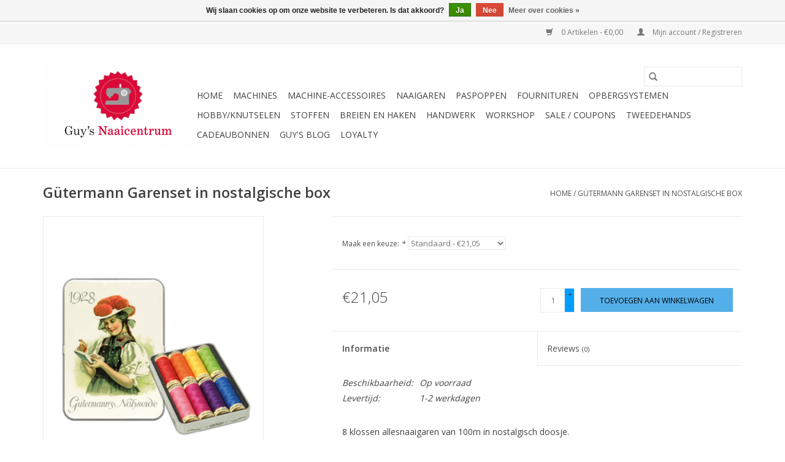

--- FILE ---
content_type: text/html;charset=utf-8
request_url: https://www.guysnaaicentrum.be/guetermann-garenset-in-nostalgische-box.html
body_size: 12800
content:
<!DOCTYPE html>
<html lang="nl">
  <head>
    <meta charset="utf-8"/>
<!-- [START] 'blocks/head.rain' -->
<!--

  (c) 2008-2025 Lightspeed Netherlands B.V.
  http://www.lightspeedhq.com
  Generated: 29-12-2025 @ 10:15:47

-->
<link rel="canonical" href="https://www.guysnaaicentrum.be/guetermann-garenset-in-nostalgische-box.html"/>
<link rel="alternate" href="https://www.guysnaaicentrum.be/index.rss" type="application/rss+xml" title="Nieuwe producten"/>
<link href="https://cdn.webshopapp.com/assets/cookielaw.css?2025-02-20" rel="stylesheet" type="text/css"/>
<meta name="robots" content="noodp,noydir"/>
<meta name="google-site-verification" content="1NYRGvsUg1U9AXrk5HcLm7YDCDsTna7THLsBO6_KurQ"/>
<meta property="og:url" content="https://www.guysnaaicentrum.be/guetermann-garenset-in-nostalgische-box.html?source=facebook"/>
<meta property="og:site_name" content="Guy&#039;s Naaicentrum"/>
<meta property="og:title" content="Gütermann Garenset in nostalgische box"/>
<meta property="og:description" content="Bij Guy&#039;s Naaicentrum vind je veel meer dan enkel naaimachines, ook borduurmachines, overlock- en coverlockmachines hebben wij steeds op voorraad in ons assorti"/>
<meta property="og:image" content="https://cdn.webshopapp.com/shops/298122/files/373921404/guetermann-guetermann-garenset-in-nostalgische-box.jpg"/>
<script>
(function(w,d,s,l,i){w[l]=w[l]||[];w[l].push({'gtm.start':
new Date().getTime(),event:'gtm.js'});var f=d.getElementsByTagName(s)[0],
j=d.createElement(s),dl=l!='dataLayer'?'&l='+l:'';j.async=true;j.src=
'https://www.googletagmanager.com/gtm.js?id='+i+dl;f.parentNode.insertBefore(j,f);
})(window,document,'script','dataLayer','GTM-TWB2PLC');
</script>
<!--[if lt IE 9]>
<script src="https://cdn.webshopapp.com/assets/html5shiv.js?2025-02-20"></script>
<![endif]-->
<!-- [END] 'blocks/head.rain' -->
    <title>Gütermann Garenset in nostalgische box - Guy&#039;s Naaicentrum</title>
    <meta name="description" content="Bij Guy&#039;s Naaicentrum vind je veel meer dan enkel naaimachines, ook borduurmachines, overlock- en coverlockmachines hebben wij steeds op voorraad in ons assorti" />
    <meta name="keywords" content="Gütermann, Gütermann, Garenset, in, nostalgische, box, Guy&#039;s Naaicentrum, naaimachines, borduurmachines, naai- en borduurmachine, overlock, coverlock, covermachine, flatlock, professionele naaimachine, industriële naaimachine, Janome, Pfaff, Husqv" />
    <meta http-equiv="X-UA-Compatible" content="IE=edge,chrome=1">
    <meta name="viewport" content="width=device-width, initial-scale=1.0">
    <meta name="apple-mobile-web-app-capable" content="yes">
    <meta name="apple-mobile-web-app-status-bar-style" content="black">

    <link rel="shortcut icon" href="https://cdn.webshopapp.com/shops/298122/themes/118433/v/10708/assets/favicon.ico?20210626112237" type="image/x-icon" />
    <link href='//fonts.googleapis.com/css?family=Open%20Sans:400,300,600' rel='stylesheet' type='text/css'>
    <link href='//fonts.googleapis.com/css?family=Open%20Sans:400,300,600' rel='stylesheet' type='text/css'>
    <link rel="shortcut icon" href="https://cdn.webshopapp.com/shops/298122/themes/118433/v/10708/assets/favicon.ico?20210626112237" type="image/x-icon" />
    <link rel="stylesheet" href="https://cdn.webshopapp.com/shops/298122/themes/118433/assets/bootstrap-min.css?2025091615265820200921091826" />
    <link rel="stylesheet" href="https://cdn.webshopapp.com/shops/298122/themes/118433/assets/style.css?2025091615265820200921091826" />
    <link rel="stylesheet" href="https://cdn.webshopapp.com/shops/298122/themes/118433/assets/settings.css?2025091615265820200921091826" />
    <link rel="stylesheet" href="https://cdn.webshopapp.com/assets/gui-2-0.css?2025-02-20" />
    <link rel="stylesheet" href="https://cdn.webshopapp.com/assets/gui-responsive-2-0.css?2025-02-20" />
    <link rel="stylesheet" href="https://cdn.webshopapp.com/shops/298122/themes/118433/assets/custom.css?2025091615265820200921091826" />
    
    <script src="https://cdn.webshopapp.com/assets/jquery-1-9-1.js?2025-02-20"></script>
    <script src="https://cdn.webshopapp.com/assets/jquery-ui-1-10-1.js?2025-02-20"></script>

    <script type="text/javascript" src="https://cdn.webshopapp.com/shops/298122/themes/118433/assets/global.js?2025091615265820200921091826"></script>
		<script type="text/javascript" src="https://cdn.webshopapp.com/shops/298122/themes/118433/assets/bootstrap-min.js?2025091615265820200921091826"></script>
    <script type="text/javascript" src="https://cdn.webshopapp.com/shops/298122/themes/118433/assets/jcarousel.js?2025091615265820200921091826"></script>
    <script type="text/javascript" src="https://cdn.webshopapp.com/assets/gui.js?2025-02-20"></script>
    <script type="text/javascript" src="https://cdn.webshopapp.com/assets/gui-responsive-2-0.js?2025-02-20"></script>

    <script type="text/javascript" src="https://cdn.webshopapp.com/shops/298122/themes/118433/assets/share42.js?2025091615265820200921091826"></script>

    <!--[if lt IE 9]>
    <link rel="stylesheet" href="https://cdn.webshopapp.com/shops/298122/themes/118433/assets/style-ie.css?2025091615265820200921091826" />
    <![endif]-->
    <link rel="stylesheet" media="print" href="https://cdn.webshopapp.com/shops/298122/themes/118433/assets/print-min.css?2025091615265820200921091826" />
  </head>
  <body>
    <header>
  <div class="topnav">
    <div class="container">
      
      <div class="right">
        <span role="region" aria-label="Winkelwagen">
          <a href="https://www.guysnaaicentrum.be/cart/" title="Winkelwagen" class="cart">
            <span class="glyphicon glyphicon-shopping-cart"></span>
            0 Artikelen - €0,00
          </a>
        </span>
        <span>
          <a href="https://www.guysnaaicentrum.be/account/" title="Mijn account" class="my-account">
            <span class="glyphicon glyphicon-user"></span>
                        	Mijn account / Registreren
                      </a>
        </span>
      </div>
    </div>
  </div>

  <div class="navigation container">
    <div class="align">
      <div class="burger">
        <button type="button" aria-label="Open menu">
          <img src="https://cdn.webshopapp.com/shops/298122/themes/118433/assets/hamburger.png?20250315165100" width="32" height="32" alt="Menu">
        </button>
      </div>

              <div class="vertical logo">
          <a href="https://www.guysnaaicentrum.be/" title="Guy&#039;s Naaicentrum">
            <img src="https://cdn.webshopapp.com/shops/298122/themes/118433/assets/logo.png?20250315165100" alt="Guy&#039;s Naaicentrum" />
          </a>
        </div>
      
      <nav class="nonbounce desktop vertical">
        <form action="https://www.guysnaaicentrum.be/search/" method="get" id="formSearch" role="search">
          <input type="text" name="q" autocomplete="off" value="" aria-label="Zoeken" />
          <button type="submit" class="search-btn" title="Zoeken">
            <span class="glyphicon glyphicon-search"></span>
          </button>
        </form>
        <ul region="navigation" aria-label=Navigation menu>
          <li class="item home ">
            <a class="itemLink" href="https://www.guysnaaicentrum.be/">Home</a>
          </li>
          
                    	<li class="item sub">
              <a class="itemLink" href="https://www.guysnaaicentrum.be/machines/" title="Machines">
                Machines
              </a>
                            	<span class="glyphicon glyphicon-play"></span>
                <ul class="subnav">
                                      <li class="subitem">
                      <a class="subitemLink" href="https://www.guysnaaicentrum.be/machines/naaimachines/" title="Naaimachines">Naaimachines</a>
                                          </li>
                	                    <li class="subitem">
                      <a class="subitemLink" href="https://www.guysnaaicentrum.be/machines/quiltmachines/" title="Quiltmachines">Quiltmachines</a>
                                          </li>
                	                    <li class="subitem">
                      <a class="subitemLink" href="https://www.guysnaaicentrum.be/machines/borduurmachines/" title="Borduurmachines">Borduurmachines</a>
                                          </li>
                	                    <li class="subitem">
                      <a class="subitemLink" href="https://www.guysnaaicentrum.be/machines/naai-en-borduurmachines/" title="Naai- en borduurmachines">Naai- en borduurmachines</a>
                                          </li>
                	                    <li class="subitem">
                      <a class="subitemLink" href="https://www.guysnaaicentrum.be/machines/overlockmachines/" title="Overlockmachines">Overlockmachines</a>
                                          </li>
                	                    <li class="subitem">
                      <a class="subitemLink" href="https://www.guysnaaicentrum.be/machines/coverlockmachines/" title="Coverlockmachines">Coverlockmachines</a>
                                          </li>
                	                    <li class="subitem">
                      <a class="subitemLink" href="https://www.guysnaaicentrum.be/machines/overlock-coverlockmachines/" title="Overlock + coverlockmachines">Overlock + coverlockmachines</a>
                                          </li>
                	                    <li class="subitem">
                      <a class="subitemLink" href="https://www.guysnaaicentrum.be/machines/strijkapparatuur/" title="Strijkapparatuur">Strijkapparatuur</a>
                                              <ul class="subnav">
                                                      <li class="subitem">
                              <a class="subitemLink" href="https://www.guysnaaicentrum.be/machines/strijkapparatuur/strijkplank-met-strijkketel/" title="Strijkplank met strijkketel">Strijkplank met strijkketel</a>
                            </li>
                                                      <li class="subitem">
                              <a class="subitemLink" href="https://www.guysnaaicentrum.be/machines/strijkapparatuur/strijkketels/" title="Strijkketels">Strijkketels</a>
                            </li>
                                                      <li class="subitem">
                              <a class="subitemLink" href="https://www.guysnaaicentrum.be/machines/strijkapparatuur/strijkplanken/" title="Strijkplanken">Strijkplanken</a>
                            </li>
                                                      <li class="subitem">
                              <a class="subitemLink" href="https://www.guysnaaicentrum.be/machines/strijkapparatuur/strijkijzers/" title="Strijkijzers">Strijkijzers</a>
                            </li>
                                                  </ul>
                                          </li>
                	                    <li class="subitem">
                      <a class="subitemLink" href="https://www.guysnaaicentrum.be/machines/professionele-machines/" title="Professionele machines">Professionele machines</a>
                                              <ul class="subnav">
                                                      <li class="subitem">
                              <a class="subitemLink" href="https://www.guysnaaicentrum.be/machines/professionele-machines/naaimachines/" title="Naaimachines">Naaimachines</a>
                            </li>
                                                      <li class="subitem">
                              <a class="subitemLink" href="https://www.guysnaaicentrum.be/machines/professionele-machines/borduurmachines/" title="Borduurmachines">Borduurmachines</a>
                            </li>
                                                      <li class="subitem">
                              <a class="subitemLink" href="https://www.guysnaaicentrum.be/machines/professionele-machines/overlock-coverlockmachines/" title="Overlock-/coverlockmachines">Overlock-/coverlockmachines</a>
                            </li>
                                                      <li class="subitem">
                              <a class="subitemLink" href="https://www.guysnaaicentrum.be/machines/professionele-machines/strijkapparatuur/" title="Strijkapparatuur">Strijkapparatuur</a>
                            </li>
                                                      <li class="subitem">
                              <a class="subitemLink" href="https://www.guysnaaicentrum.be/machines/professionele-machines/blindzoommachine/" title="Blindzoommachine">Blindzoommachine</a>
                            </li>
                                                  </ul>
                                          </li>
                	                    <li class="subitem">
                      <a class="subitemLink" href="https://www.guysnaaicentrum.be/machines/brother-scanncut/" title="Brother ScanNCut">Brother ScanNCut</a>
                                          </li>
                	              	</ul>
                          </li>
                    	<li class="item sub">
              <a class="itemLink" href="https://www.guysnaaicentrum.be/machine-accessoires/" title="Machine-accessoires">
                Machine-accessoires
              </a>
                            	<span class="glyphicon glyphicon-play"></span>
                <ul class="subnav">
                                      <li class="subitem">
                      <a class="subitemLink" href="https://www.guysnaaicentrum.be/machine-accessoires/naaimachines/" title="Naaimachines">Naaimachines</a>
                                              <ul class="subnav">
                                                      <li class="subitem">
                              <a class="subitemLink" href="https://www.guysnaaicentrum.be/machine-accessoires/naaimachines/bernina/" title="Bernina">Bernina</a>
                            </li>
                                                      <li class="subitem">
                              <a class="subitemLink" href="https://www.guysnaaicentrum.be/machine-accessoires/naaimachines/husqvarna-viking/" title="Husqvarna VIKING">Husqvarna VIKING</a>
                            </li>
                                                      <li class="subitem">
                              <a class="subitemLink" href="https://www.guysnaaicentrum.be/machine-accessoires/naaimachines/janome/" title="Janome">Janome</a>
                            </li>
                                                      <li class="subitem">
                              <a class="subitemLink" href="https://www.guysnaaicentrum.be/machine-accessoires/naaimachines/pfaff/" title="Pfaff">Pfaff</a>
                            </li>
                                                      <li class="subitem">
                              <a class="subitemLink" href="https://www.guysnaaicentrum.be/machine-accessoires/naaimachines/overige/" title="Overige">Overige</a>
                            </li>
                                                      <li class="subitem">
                              <a class="subitemLink" href="https://www.guysnaaicentrum.be/machine-accessoires/naaimachines/bernette/" title="Bernette">Bernette</a>
                            </li>
                                                  </ul>
                                          </li>
                	                    <li class="subitem">
                      <a class="subitemLink" href="https://www.guysnaaicentrum.be/machine-accessoires/brother-scanncut/" title="Brother ScanNCut">Brother ScanNCut</a>
                                          </li>
                	                    <li class="subitem">
                      <a class="subitemLink" href="https://www.guysnaaicentrum.be/machine-accessoires/overlock-coverlock/" title="Overlock-/coverlock">Overlock-/coverlock</a>
                                              <ul class="subnav">
                                                      <li class="subitem">
                              <a class="subitemLink" href="https://www.guysnaaicentrum.be/machine-accessoires/overlock-coverlock/juki/" title="Juki">Juki</a>
                            </li>
                                                      <li class="subitem">
                              <a class="subitemLink" href="https://www.guysnaaicentrum.be/machine-accessoires/overlock-coverlock/babylock/" title="Babylock">Babylock</a>
                            </li>
                                                      <li class="subitem">
                              <a class="subitemLink" href="https://www.guysnaaicentrum.be/machine-accessoires/overlock-coverlock/janome/" title="Janome">Janome</a>
                            </li>
                                                      <li class="subitem">
                              <a class="subitemLink" href="https://www.guysnaaicentrum.be/machine-accessoires/overlock-coverlock/bernina/" title="Bernina">Bernina</a>
                            </li>
                                                      <li class="subitem">
                              <a class="subitemLink" href="https://www.guysnaaicentrum.be/machine-accessoires/overlock-coverlock/lewenstein/" title="Lewenstein">Lewenstein</a>
                            </li>
                                                      <li class="subitem">
                              <a class="subitemLink" href="https://www.guysnaaicentrum.be/machine-accessoires/overlock-coverlock/bernette/" title="Bernette">Bernette</a>
                            </li>
                                                  </ul>
                                          </li>
                	                    <li class="subitem">
                      <a class="subitemLink" href="https://www.guysnaaicentrum.be/machine-accessoires/borduurmachines/" title="Borduurmachines">Borduurmachines</a>
                                              <ul class="subnav">
                                                      <li class="subitem">
                              <a class="subitemLink" href="https://www.guysnaaicentrum.be/machine-accessoires/borduurmachines/janome/" title="Janome">Janome</a>
                            </li>
                                                      <li class="subitem">
                              <a class="subitemLink" href="https://www.guysnaaicentrum.be/machine-accessoires/borduurmachines/husqvarna-viking/" title="Husqvarna VIKING">Husqvarna VIKING</a>
                            </li>
                                                      <li class="subitem">
                              <a class="subitemLink" href="https://www.guysnaaicentrum.be/machine-accessoires/borduurmachines/pfaff/" title="Pfaff">Pfaff</a>
                            </li>
                                                      <li class="subitem">
                              <a class="subitemLink" href="https://www.guysnaaicentrum.be/machine-accessoires/borduurmachines/bernina/" title="Bernina">Bernina</a>
                            </li>
                                                      <li class="subitem">
                              <a class="subitemLink" href="https://www.guysnaaicentrum.be/machine-accessoires/borduurmachines/brother/" title="Brother">Brother</a>
                            </li>
                                                  </ul>
                                          </li>
                	                    <li class="subitem">
                      <a class="subitemLink" href="https://www.guysnaaicentrum.be/machine-accessoires/strijkapparatuur/" title="Strijkapparatuur">Strijkapparatuur</a>
                                              <ul class="subnav">
                                                      <li class="subitem">
                              <a class="subitemLink" href="https://www.guysnaaicentrum.be/machine-accessoires/strijkapparatuur/reinigen-en-ontkalken/" title="Reinigen en ontkalken">Reinigen en ontkalken</a>
                            </li>
                                                      <li class="subitem">
                              <a class="subitemLink" href="https://www.guysnaaicentrum.be/machine-accessoires/strijkapparatuur/hoezen-en-moltons/" title="Hoezen en moltons">Hoezen en moltons</a>
                            </li>
                                                      <li class="subitem">
                              <a class="subitemLink" href="https://www.guysnaaicentrum.be/machine-accessoires/strijkapparatuur/mouwplank-en-zijplaat/" title="Mouwplank en zijplaat">Mouwplank en zijplaat</a>
                            </li>
                                                      <li class="subitem">
                              <a class="subitemLink" href="https://www.guysnaaicentrum.be/machine-accessoires/strijkapparatuur/perskussens/" title="Perskussens">Perskussens</a>
                            </li>
                                                      <li class="subitem">
                              <a class="subitemLink" href="https://www.guysnaaicentrum.be/machine-accessoires/strijkapparatuur/teflonzolen/" title="Teflonzolen">Teflonzolen</a>
                            </li>
                                                  </ul>
                                          </li>
                	                    <li class="subitem">
                      <a class="subitemLink" href="https://www.guysnaaicentrum.be/machine-accessoires/overige-accessoires/" title="Overige accessoires">Overige accessoires</a>
                                              <ul class="subnav">
                                                      <li class="subitem">
                              <a class="subitemLink" href="https://www.guysnaaicentrum.be/machine-accessoires/overige-accessoires/punchmachines/" title="Punchmachines">Punchmachines</a>
                            </li>
                                                      <li class="subitem">
                              <a class="subitemLink" href="https://www.guysnaaicentrum.be/machine-accessoires/overige-accessoires/lampjes/" title="Lampjes">Lampjes</a>
                            </li>
                                                      <li class="subitem">
                              <a class="subitemLink" href="https://www.guysnaaicentrum.be/machine-accessoires/overige-accessoires/naalden/" title="Naalden">Naalden</a>
                            </li>
                                                      <li class="subitem">
                              <a class="subitemLink" href="https://www.guysnaaicentrum.be/machine-accessoires/overige-accessoires/schoonmaken-en-smeren/" title="Schoonmaken en smeren">Schoonmaken en smeren</a>
                            </li>
                                                  </ul>
                                          </li>
                	                    <li class="subitem">
                      <a class="subitemLink" href="https://www.guysnaaicentrum.be/machine-accessoires/professioneel/" title="Professioneel">Professioneel</a>
                                          </li>
                	              	</ul>
                          </li>
                    	<li class="item sub">
              <a class="itemLink" href="https://www.guysnaaicentrum.be/naaigaren/" title="Naaigaren">
                Naaigaren
              </a>
                            	<span class="glyphicon glyphicon-play"></span>
                <ul class="subnav">
                                      <li class="subitem">
                      <a class="subitemLink" href="https://www.guysnaaicentrum.be/naaigaren/overlock-coverlockgaren/" title="Overlock-/coverlockgaren">Overlock-/coverlockgaren</a>
                                              <ul class="subnav">
                                                      <li class="subitem">
                              <a class="subitemLink" href="https://www.guysnaaicentrum.be/naaigaren/overlock-coverlockgaren/mettler-seracor/" title="Mettler Seracor">Mettler Seracor</a>
                            </li>
                                                      <li class="subitem">
                              <a class="subitemLink" href="https://www.guysnaaicentrum.be/naaigaren/overlock-coverlockgaren/mettler-seraflock/" title="Mettler Seraflock">Mettler Seraflock</a>
                            </li>
                                                      <li class="subitem">
                              <a class="subitemLink" href="https://www.guysnaaicentrum.be/naaigaren/overlock-coverlockgaren/amann-serafil-120-2-5000m/" title="Amann Serafil 120/2 5000m">Amann Serafil 120/2 5000m</a>
                            </li>
                                                      <li class="subitem">
                              <a class="subitemLink" href="https://www.guysnaaicentrum.be/naaigaren/overlock-coverlockgaren/madeira-aeroflock/" title="Madeira Aeroflock">Madeira Aeroflock</a>
                            </li>
                                                      <li class="subitem">
                              <a class="subitemLink" href="https://www.guysnaaicentrum.be/naaigaren/overlock-coverlockgaren/madeira-glamour-metallic/" title="Madeira Glamour metallic">Madeira Glamour metallic</a>
                            </li>
                                                      <li class="subitem">
                              <a class="subitemLink" href="https://www.guysnaaicentrum.be/naaigaren/overlock-coverlockgaren/guetermann-bulky-lock/" title="Gütermann Bulky lock">Gütermann Bulky lock</a>
                            </li>
                                                      <li class="subitem">
                              <a class="subitemLink" href="https://www.guysnaaicentrum.be/naaigaren/overlock-coverlockgaren/babylock-bulk-garen-1000m/" title="Babylock Bulk garen 1000m">Babylock Bulk garen 1000m</a>
                            </li>
                                                  </ul>
                                          </li>
                	                    <li class="subitem">
                      <a class="subitemLink" href="https://www.guysnaaicentrum.be/naaigaren/naaigaren/" title="Naaigaren">Naaigaren</a>
                                              <ul class="subnav">
                                                      <li class="subitem">
                              <a class="subitemLink" href="https://www.guysnaaicentrum.be/naaigaren/naaigaren/guetermann-alles-naaigaren/" title="Gütermann Alles-Naaigaren">Gütermann Alles-Naaigaren</a>
                            </li>
                                                      <li class="subitem">
                              <a class="subitemLink" href="https://www.guysnaaicentrum.be/naaigaren/naaigaren/mettler-seralon/" title="Mettler Seralon">Mettler Seralon</a>
                            </li>
                                                      <li class="subitem">
                              <a class="subitemLink" href="https://www.guysnaaicentrum.be/naaigaren/naaigaren/guetermann-maraflex-150m/" title="Gütermann Maraflex 150m">Gütermann Maraflex 150m</a>
                            </li>
                                                      <li class="subitem">
                              <a class="subitemLink" href="https://www.guysnaaicentrum.be/naaigaren/naaigaren/mettler-seraflex-130m/" title="Mettler Seraflex 130m">Mettler Seraflex 130m</a>
                            </li>
                                                      <li class="subitem">
                              <a class="subitemLink" href="https://www.guysnaaicentrum.be/naaigaren/naaigaren/guetermann-deco-stitch-70-70m/" title="Gütermann Deco Stitch 70 70m">Gütermann Deco Stitch 70 70m</a>
                            </li>
                                                      <li class="subitem">
                              <a class="subitemLink" href="https://www.guysnaaicentrum.be/naaigaren/naaigaren/guetermann-super-sterk-100m/" title="Gütermann Super Sterk 100m">Gütermann Super Sterk 100m</a>
                            </li>
                                                      <li class="subitem">
                              <a class="subitemLink" href="https://www.guysnaaicentrum.be/naaigaren/naaigaren/mettler-extra-sterk-30m/" title="Mettler Extra Sterk 30m">Mettler Extra Sterk 30m</a>
                            </li>
                                                      <li class="subitem">
                              <a class="subitemLink" href="https://www.guysnaaicentrum.be/naaigaren/naaigaren/guetermann-cordonnet-30m/" title="Gütermann Cordonnet 30m">Gütermann Cordonnet 30m</a>
                            </li>
                                                      <li class="subitem">
                              <a class="subitemLink" href="https://www.guysnaaicentrum.be/naaigaren/naaigaren/guetermann-jeansgaren-100m/" title="Gütermann Jeansgaren 100m">Gütermann Jeansgaren 100m</a>
                            </li>
                                                      <li class="subitem">
                              <a class="subitemLink" href="https://www.guysnaaicentrum.be/naaigaren/naaigaren/nylbond/" title="Nylbond">Nylbond</a>
                            </li>
                                                  </ul>
                                          </li>
                	                    <li class="subitem">
                      <a class="subitemLink" href="https://www.guysnaaicentrum.be/naaigaren/borduurgaren/" title="Borduurgaren">Borduurgaren</a>
                                              <ul class="subnav">
                                                      <li class="subitem">
                              <a class="subitemLink" href="https://www.guysnaaicentrum.be/naaigaren/borduurgaren/madeira-rayon-40/" title="Madeira Rayon 40">Madeira Rayon 40</a>
                            </li>
                                                      <li class="subitem">
                              <a class="subitemLink" href="https://www.guysnaaicentrum.be/naaigaren/borduurgaren/madeira-classic-40-5000m/" title="Madeira Classic 40 5000m">Madeira Classic 40 5000m</a>
                            </li>
                                                      <li class="subitem">
                              <a class="subitemLink" href="https://www.guysnaaicentrum.be/naaigaren/borduurgaren/mettler-poly-sheen/" title="Mettler Poly Sheen">Mettler Poly Sheen</a>
                            </li>
                                                      <li class="subitem">
                              <a class="subitemLink" href="https://www.guysnaaicentrum.be/naaigaren/borduurgaren/spoelgaren/" title="Spoelgaren">Spoelgaren</a>
                            </li>
                                                      <li class="subitem">
                              <a class="subitemLink" href="https://www.guysnaaicentrum.be/naaigaren/borduurgaren/madeira-metallic/" title="Madeira Metallic">Madeira Metallic</a>
                            </li>
                                                      <li class="subitem">
                              <a class="subitemLink" href="https://www.guysnaaicentrum.be/naaigaren/borduurgaren/madeira-glamour-200m/" title="Madeira Glamour 200m">Madeira Glamour 200m</a>
                            </li>
                                                      <li class="subitem">
                              <a class="subitemLink" href="https://www.guysnaaicentrum.be/naaigaren/borduurgaren/madeira-classic-40-1000m/" title="Madeira Classic 40 1000m">Madeira Classic 40 1000m</a>
                            </li>
                                                  </ul>
                                          </li>
                	                    <li class="subitem">
                      <a class="subitemLink" href="https://www.guysnaaicentrum.be/naaigaren/quiltgaren/" title="Quiltgaren">Quiltgaren</a>
                                              <ul class="subnav">
                                                      <li class="subitem">
                              <a class="subitemLink" href="https://www.guysnaaicentrum.be/naaigaren/quiltgaren/guetermann-cotton-30-300m/" title="Gütermann Cotton 30 300m">Gütermann Cotton 30 300m</a>
                            </li>
                                                  </ul>
                                          </li>
                	                    <li class="subitem">
                      <a class="subitemLink" href="https://www.guysnaaicentrum.be/naaigaren/industriegaren/" title="Industriegaren">Industriegaren</a>
                                              <ul class="subnav">
                                                      <li class="subitem">
                              <a class="subitemLink" href="https://www.guysnaaicentrum.be/naaigaren/industriegaren/amann-group-serafil/" title="Amann Group Serafil">Amann Group Serafil</a>
                            </li>
                                                      <li class="subitem">
                              <a class="subitemLink" href="https://www.guysnaaicentrum.be/naaigaren/industriegaren/amann-group-saba-120-industrieel-naaigaren/" title="Amann Group Saba 120 industrieel naaigaren">Amann Group Saba 120 industrieel naaigaren</a>
                            </li>
                                                      <li class="subitem">
                              <a class="subitemLink" href="https://www.guysnaaicentrum.be/naaigaren/industriegaren/guetermann-mara-120/" title="Gütermann Mara 120">Gütermann Mara 120</a>
                            </li>
                                                  </ul>
                                          </li>
                	                    <li class="subitem">
                      <a class="subitemLink" href="https://www.guysnaaicentrum.be/naaigaren/garensets/" title="Garensets">Garensets</a>
                                          </li>
                	              	</ul>
                          </li>
                    	<li class="item">
              <a class="itemLink" href="https://www.guysnaaicentrum.be/paspoppen/" title="Paspoppen">
                Paspoppen
              </a>
                          </li>
                    	<li class="item sub">
              <a class="itemLink" href="https://www.guysnaaicentrum.be/fournituren/" title="Fournituren">
                Fournituren
              </a>
                            	<span class="glyphicon glyphicon-play"></span>
                <ul class="subnav">
                                      <li class="subitem">
                      <a class="subitemLink" href="https://www.guysnaaicentrum.be/fournituren/naalden-en-spelden/" title="Naalden en spelden">Naalden en spelden</a>
                                              <ul class="subnav">
                                                      <li class="subitem">
                              <a class="subitemLink" href="https://www.guysnaaicentrum.be/fournituren/naalden-en-spelden/speldenkussens/" title="Speldenkussens">Speldenkussens</a>
                            </li>
                                                      <li class="subitem">
                              <a class="subitemLink" href="https://www.guysnaaicentrum.be/fournituren/naalden-en-spelden/naai-en-borduurnaalden/" title="Naai- en borduurnaalden">Naai- en borduurnaalden</a>
                            </li>
                                                      <li class="subitem">
                              <a class="subitemLink" href="https://www.guysnaaicentrum.be/fournituren/naalden-en-spelden/patchwork-en-quiltnaalden/" title="Patchwork- en quiltnaalden">Patchwork- en quiltnaalden</a>
                            </li>
                                                      <li class="subitem">
                              <a class="subitemLink" href="https://www.guysnaaicentrum.be/fournituren/naalden-en-spelden/speciale-naalden/" title="Speciale naalden">Speciale naalden</a>
                            </li>
                                                      <li class="subitem">
                              <a class="subitemLink" href="https://www.guysnaaicentrum.be/fournituren/naalden-en-spelden/kopspelden-en-veiligheidsspelden/" title="Kopspelden en veiligheidsspelden">Kopspelden en veiligheidsspelden</a>
                            </li>
                                                      <li class="subitem">
                              <a class="subitemLink" href="https://www.guysnaaicentrum.be/fournituren/naalden-en-spelden/draadinsteker/" title="Draadinsteker">Draadinsteker</a>
                            </li>
                                                      <li class="subitem">
                              <a class="subitemLink" href="https://www.guysnaaicentrum.be/fournituren/naalden-en-spelden/clipsen/" title="Clipsen">Clipsen</a>
                            </li>
                                                  </ul>
                                          </li>
                	                    <li class="subitem">
                      <a class="subitemLink" href="https://www.guysnaaicentrum.be/fournituren/snijmateriaal/" title="Snijmateriaal">Snijmateriaal</a>
                                              <ul class="subnav">
                                                      <li class="subitem">
                              <a class="subitemLink" href="https://www.guysnaaicentrum.be/fournituren/snijmateriaal/cutters/" title="Cutters">Cutters</a>
                            </li>
                                                      <li class="subitem">
                              <a class="subitemLink" href="https://www.guysnaaicentrum.be/fournituren/snijmateriaal/messen-en-rolmessen/" title="Messen en rolmessen">Messen en rolmessen</a>
                            </li>
                                                      <li class="subitem">
                              <a class="subitemLink" href="https://www.guysnaaicentrum.be/fournituren/snijmateriaal/snijlatten/" title="Snijlatten">Snijlatten</a>
                            </li>
                                                      <li class="subitem">
                              <a class="subitemLink" href="https://www.guysnaaicentrum.be/fournituren/snijmateriaal/scharen/" title="Scharen">Scharen</a>
                            </li>
                                                      <li class="subitem">
                              <a class="subitemLink" href="https://www.guysnaaicentrum.be/fournituren/snijmateriaal/snijmatten/" title="Snijmatten">Snijmatten</a>
                            </li>
                                                  </ul>
                                          </li>
                	                    <li class="subitem">
                      <a class="subitemLink" href="https://www.guysnaaicentrum.be/fournituren/patronen-naaiboeken-magazines/" title="Patronen/naaiboeken/magazines">Patronen/naaiboeken/magazines</a>
                                              <ul class="subnav">
                                                      <li class="subitem">
                              <a class="subitemLink" href="https://www.guysnaaicentrum.be/fournituren/patronen-naaiboeken-magazines/magazines/" title="Magazines">Magazines</a>
                            </li>
                                                      <li class="subitem">
                              <a class="subitemLink" href="https://www.guysnaaicentrum.be/fournituren/patronen-naaiboeken-magazines/boeken/" title="Boeken">Boeken</a>
                            </li>
                                                  </ul>
                                          </li>
                	                    <li class="subitem">
                      <a class="subitemLink" href="https://www.guysnaaicentrum.be/fournituren/sluitingen-ritsen-en-kledingaccessoires/" title="Sluitingen, ritsen en kledingaccessoires">Sluitingen, ritsen en kledingaccessoires</a>
                                              <ul class="subnav">
                                                      <li class="subitem">
                              <a class="subitemLink" href="https://www.guysnaaicentrum.be/fournituren/sluitingen-ritsen-en-kledingaccessoires/drukknopen/" title="Drukknopen">Drukknopen</a>
                            </li>
                                                      <li class="subitem">
                              <a class="subitemLink" href="https://www.guysnaaicentrum.be/fournituren/sluitingen-ritsen-en-kledingaccessoires/bretellen/" title="Bretellen">Bretellen</a>
                            </li>
                                                      <li class="subitem">
                              <a class="subitemLink" href="https://www.guysnaaicentrum.be/fournituren/sluitingen-ritsen-en-kledingaccessoires/veters/" title="Veters">Veters</a>
                            </li>
                                                      <li class="subitem">
                              <a class="subitemLink" href="https://www.guysnaaicentrum.be/fournituren/sluitingen-ritsen-en-kledingaccessoires/boekentas-en-rugzaksluiting/" title="Boekentas-en rugzaksluiting">Boekentas-en rugzaksluiting</a>
                            </li>
                                                      <li class="subitem">
                              <a class="subitemLink" href="https://www.guysnaaicentrum.be/fournituren/sluitingen-ritsen-en-kledingaccessoires/ringen/" title="Ringen">Ringen</a>
                            </li>
                                                      <li class="subitem">
                              <a class="subitemLink" href="https://www.guysnaaicentrum.be/fournituren/sluitingen-ritsen-en-kledingaccessoires/gespen-en-kledingsluitingen/" title="Gespen en kledingsluitingen">Gespen en kledingsluitingen</a>
                            </li>
                                                      <li class="subitem">
                              <a class="subitemLink" href="https://www.guysnaaicentrum.be/fournituren/sluitingen-ritsen-en-kledingaccessoires/velcro/" title="Velcro">Velcro</a>
                            </li>
                                                      <li class="subitem">
                              <a class="subitemLink" href="https://www.guysnaaicentrum.be/fournituren/sluitingen-ritsen-en-kledingaccessoires/ritsen-en-trekkers/" title="Ritsen en trekkers">Ritsen en trekkers</a>
                            </li>
                                                      <li class="subitem">
                              <a class="subitemLink" href="https://www.guysnaaicentrum.be/fournituren/sluitingen-ritsen-en-kledingaccessoires/applicaties/" title="Applicaties">Applicaties</a>
                            </li>
                                                      <li class="subitem">
                              <a class="subitemLink" href="https://www.guysnaaicentrum.be/fournituren/sluitingen-ritsen-en-kledingaccessoires/schoudervullingen/" title="Schoudervullingen">Schoudervullingen</a>
                            </li>
                                                      <li class="subitem">
                              <a class="subitemLink" href="https://www.guysnaaicentrum.be/fournituren/sluitingen-ritsen-en-kledingaccessoires/lingerie-accessoires/" title="Lingerie-accessoires">Lingerie-accessoires</a>
                            </li>
                                                      <li class="subitem">
                              <a class="subitemLink" href="https://www.guysnaaicentrum.be/fournituren/sluitingen-ritsen-en-kledingaccessoires/overige/" title="Overige">Overige</a>
                            </li>
                                                      <li class="subitem">
                              <a class="subitemLink" href="https://www.guysnaaicentrum.be/fournituren/sluitingen-ritsen-en-kledingaccessoires/magnetische-sluiting/" title="Magnetische sluiting">Magnetische sluiting</a>
                            </li>
                                                      <li class="subitem">
                              <a class="subitemLink" href="https://www.guysnaaicentrum.be/fournituren/sluitingen-ritsen-en-kledingaccessoires/flosjes-en-pompons/" title="Flosjes en pompons">Flosjes en pompons</a>
                            </li>
                                                      <li class="subitem">
                              <a class="subitemLink" href="https://www.guysnaaicentrum.be/fournituren/sluitingen-ritsen-en-kledingaccessoires/koordstoppers/" title="Koordstoppers">Koordstoppers</a>
                            </li>
                                                      <li class="subitem">
                              <a class="subitemLink" href="https://www.guysnaaicentrum.be/fournituren/sluitingen-ritsen-en-kledingaccessoires/knopen/" title="Knopen">Knopen</a>
                            </li>
                                                  </ul>
                                          </li>
                	                    <li class="subitem">
                      <a class="subitemLink" href="https://www.guysnaaicentrum.be/fournituren/verstevigingen-en-vlieseline/" title="Verstevigingen en Vlieseline">Verstevigingen en Vlieseline</a>
                                              <ul class="subnav">
                                                      <li class="subitem">
                              <a class="subitemLink" href="https://www.guysnaaicentrum.be/fournituren/verstevigingen-en-vlieseline/borduurverstevigingen/" title="Borduurverstevigingen">Borduurverstevigingen</a>
                            </li>
                                                      <li class="subitem">
                              <a class="subitemLink" href="https://www.guysnaaicentrum.be/fournituren/verstevigingen-en-vlieseline/verstevigingen/" title="Verstevigingen">Verstevigingen</a>
                            </li>
                                                      <li class="subitem">
                              <a class="subitemLink" href="https://www.guysnaaicentrum.be/fournituren/verstevigingen-en-vlieseline/viledon-zoomvlies/" title="Viledon &amp; zoomvlies">Viledon &amp; zoomvlies</a>
                            </li>
                                                  </ul>
                                          </li>
                	                    <li class="subitem">
                      <a class="subitemLink" href="https://www.guysnaaicentrum.be/fournituren/tasgrepen-en-handvaten/" title="Tasgrepen en handvaten">Tasgrepen en handvaten</a>
                                          </li>
                	                    <li class="subitem">
                      <a class="subitemLink" href="https://www.guysnaaicentrum.be/fournituren/elastiek-lint-boord/" title="Elastiek, lint, boord">Elastiek, lint, boord</a>
                                              <ul class="subnav">
                                                      <li class="subitem">
                              <a class="subitemLink" href="https://www.guysnaaicentrum.be/fournituren/elastiek-lint-boord/elastiek/" title="Elastiek">Elastiek</a>
                            </li>
                                                      <li class="subitem">
                              <a class="subitemLink" href="https://www.guysnaaicentrum.be/fournituren/elastiek-lint-boord/lint/" title="Lint">Lint</a>
                            </li>
                                                      <li class="subitem">
                              <a class="subitemLink" href="https://www.guysnaaicentrum.be/fournituren/elastiek-lint-boord/boord/" title="Boord">Boord</a>
                            </li>
                                                  </ul>
                                          </li>
                	                    <li class="subitem">
                      <a class="subitemLink" href="https://www.guysnaaicentrum.be/fournituren/huishoudtextiel/" title="Huishoudtextiel">Huishoudtextiel</a>
                                              <ul class="subnav">
                                                      <li class="subitem">
                              <a class="subitemLink" href="https://www.guysnaaicentrum.be/fournituren/huishoudtextiel/gordijnen/" title="Gordijnen">Gordijnen</a>
                            </li>
                                                      <li class="subitem">
                              <a class="subitemLink" href="https://www.guysnaaicentrum.be/fournituren/huishoudtextiel/badhanddoeken/" title="Badhanddoeken">Badhanddoeken</a>
                            </li>
                                                      <li class="subitem">
                              <a class="subitemLink" href="https://www.guysnaaicentrum.be/fournituren/huishoudtextiel/accessoires-pantoffels/" title="Accessoires pantoffels">Accessoires pantoffels</a>
                            </li>
                                                  </ul>
                                          </li>
                	                    <li class="subitem">
                      <a class="subitemLink" href="https://www.guysnaaicentrum.be/fournituren/naai-borduur-en-patchwork-accessoires/" title="Naai-, borduur- en patchwork-accessoires">Naai-, borduur- en patchwork-accessoires</a>
                                              <ul class="subnav">
                                                      <li class="subitem">
                              <a class="subitemLink" href="https://www.guysnaaicentrum.be/fournituren/naai-borduur-en-patchwork-accessoires/patroonpapier-en-carbonpapier/" title="Patroonpapier en carbonpapier">Patroonpapier en carbonpapier</a>
                            </li>
                                                      <li class="subitem">
                              <a class="subitemLink" href="https://www.guysnaaicentrum.be/fournituren/naai-borduur-en-patchwork-accessoires/markeermateriaal/" title="Markeermateriaal">Markeermateriaal</a>
                            </li>
                                                      <li class="subitem">
                              <a class="subitemLink" href="https://www.guysnaaicentrum.be/fournituren/naai-borduur-en-patchwork-accessoires/herstelbenodigdheden/" title="Herstelbenodigdheden">Herstelbenodigdheden</a>
                            </li>
                                                      <li class="subitem">
                              <a class="subitemLink" href="https://www.guysnaaicentrum.be/fournituren/naai-borduur-en-patchwork-accessoires/handige-hulpjes/" title="Handige hulpjes">Handige hulpjes</a>
                            </li>
                                                      <li class="subitem">
                              <a class="subitemLink" href="https://www.guysnaaicentrum.be/fournituren/naai-borduur-en-patchwork-accessoires/latten-mallen-boogmallen-lintmeters-en-zoommeters/" title="Latten, mallen, boogmallen, lintmeters en zoommeters">Latten, mallen, boogmallen, lintmeters en zoommeters</a>
                            </li>
                                                      <li class="subitem">
                              <a class="subitemLink" href="https://www.guysnaaicentrum.be/fournituren/naai-borduur-en-patchwork-accessoires/vingerhoeden/" title="Vingerhoeden">Vingerhoeden</a>
                            </li>
                                                  </ul>
                                          </li>
                	              	</ul>
                          </li>
                    	<li class="item sub">
              <a class="itemLink" href="https://www.guysnaaicentrum.be/opbergsystemen/" title="Opbergsystemen">
                Opbergsystemen
              </a>
                            	<span class="glyphicon glyphicon-play"></span>
                <ul class="subnav">
                                      <li class="subitem">
                      <a class="subitemLink" href="https://www.guysnaaicentrum.be/opbergsystemen/naaimachines/" title="Naaimachines">Naaimachines</a>
                                              <ul class="subnav">
                                                      <li class="subitem">
                              <a class="subitemLink" href="https://www.guysnaaicentrum.be/opbergsystemen/naaimachines/naaimachinetrolley/" title="Naaimachinetrolley">Naaimachinetrolley</a>
                            </li>
                                                      <li class="subitem">
                              <a class="subitemLink" href="https://www.guysnaaicentrum.be/opbergsystemen/naaimachines/naaimachinetas/" title="Naaimachinetas">Naaimachinetas</a>
                            </li>
                                                  </ul>
                                          </li>
                	                    <li class="subitem">
                      <a class="subitemLink" href="https://www.guysnaaicentrum.be/opbergsystemen/overlock-coverlockmachines/" title="Overlock-/coverlockmachines">Overlock-/coverlockmachines</a>
                                              <ul class="subnav">
                                                      <li class="subitem">
                              <a class="subitemLink" href="https://www.guysnaaicentrum.be/opbergsystemen/overlock-coverlockmachines/locktas/" title="Locktas">Locktas</a>
                            </li>
                                                      <li class="subitem">
                              <a class="subitemLink" href="https://www.guysnaaicentrum.be/opbergsystemen/overlock-coverlockmachines/locktrolley/" title="Locktrolley">Locktrolley</a>
                            </li>
                                                  </ul>
                                          </li>
                	                    <li class="subitem">
                      <a class="subitemLink" href="https://www.guysnaaicentrum.be/opbergsystemen/garen/" title="Garen">Garen</a>
                                          </li>
                	                    <li class="subitem">
                      <a class="subitemLink" href="https://www.guysnaaicentrum.be/opbergsystemen/naaimateriaal/" title="Naaimateriaal">Naaimateriaal</a>
                                              <ul class="subnav">
                                                      <li class="subitem">
                              <a class="subitemLink" href="https://www.guysnaaicentrum.be/opbergsystemen/naaimateriaal/naaidozen/" title="Naaidozen">Naaidozen</a>
                            </li>
                                                      <li class="subitem">
                              <a class="subitemLink" href="https://www.guysnaaicentrum.be/opbergsystemen/naaimateriaal/opbergdozen/" title="Opbergdozen">Opbergdozen</a>
                            </li>
                                                  </ul>
                                          </li>
                	              	</ul>
                          </li>
                    	<li class="item sub">
              <a class="itemLink" href="https://www.guysnaaicentrum.be/hobby-knutselen/" title="Hobby/Knutselen">
                Hobby/Knutselen
              </a>
                            	<span class="glyphicon glyphicon-play"></span>
                <ul class="subnav">
                                      <li class="subitem">
                      <a class="subitemLink" href="https://www.guysnaaicentrum.be/hobby-knutselen/vulling-en-kussens/" title="Vulling en kussens">Vulling en kussens</a>
                                          </li>
                	                    <li class="subitem">
                      <a class="subitemLink" href="https://www.guysnaaicentrum.be/hobby-knutselen/knutselmateriaal/" title="Knutselmateriaal">Knutselmateriaal</a>
                                              <ul class="subnav">
                                                      <li class="subitem">
                              <a class="subitemLink" href="https://www.guysnaaicentrum.be/hobby-knutselen/knutselmateriaal/lijm-en-klevers/" title="Lijm en klevers">Lijm en klevers</a>
                            </li>
                                                      <li class="subitem">
                              <a class="subitemLink" href="https://www.guysnaaicentrum.be/hobby-knutselen/knutselmateriaal/houten-ringen-en-kralen/" title="Houten ringen en kralen">Houten ringen en kralen</a>
                            </li>
                                                      <li class="subitem">
                              <a class="subitemLink" href="https://www.guysnaaicentrum.be/hobby-knutselen/knutselmateriaal/flosjes-en-pompons/" title="Flosjes en pompons">Flosjes en pompons</a>
                            </li>
                                                      <li class="subitem">
                              <a class="subitemLink" href="https://www.guysnaaicentrum.be/hobby-knutselen/knutselmateriaal/muziekdoosjes/" title="Muziekdoosjes">Muziekdoosjes</a>
                            </li>
                                                      <li class="subitem">
                              <a class="subitemLink" href="https://www.guysnaaicentrum.be/hobby-knutselen/knutselmateriaal/neusjes-en-oogjes/" title="Neusjes en oogjes">Neusjes en oogjes</a>
                            </li>
                                                      <li class="subitem">
                              <a class="subitemLink" href="https://www.guysnaaicentrum.be/hobby-knutselen/knutselmateriaal/baby-accessoires/" title="Baby accessoires">Baby accessoires</a>
                            </li>
                                                  </ul>
                                          </li>
                	                    <li class="subitem">
                      <a class="subitemLink" href="https://www.guysnaaicentrum.be/hobby-knutselen/hobbydoos/" title="Hobbydoos">Hobbydoos</a>
                                          </li>
                	              	</ul>
                          </li>
                    	<li class="item sub">
              <a class="itemLink" href="https://www.guysnaaicentrum.be/stoffen/" title="Stoffen">
                Stoffen
              </a>
                            	<span class="glyphicon glyphicon-play"></span>
                <ul class="subnav">
                                      <li class="subitem">
                      <a class="subitemLink" href="https://www.guysnaaicentrum.be/stoffen/eva-mouton/" title="Eva Mouton">Eva Mouton</a>
                                          </li>
                	                    <li class="subitem">
                      <a class="subitemLink" href="https://www.guysnaaicentrum.be/stoffen/katoen/" title="Katoen">Katoen</a>
                                              <ul class="subnav">
                                                      <li class="subitem">
                              <a class="subitemLink" href="https://www.guysnaaicentrum.be/stoffen/katoen/stretch/" title="Stretch">Stretch</a>
                            </li>
                                                      <li class="subitem">
                              <a class="subitemLink" href="https://www.guysnaaicentrum.be/stoffen/katoen/canvas/" title="Canvas">Canvas</a>
                            </li>
                                                      <li class="subitem">
                              <a class="subitemLink" href="https://www.guysnaaicentrum.be/stoffen/katoen/flanel/" title="Flanel">Flanel</a>
                            </li>
                                                      <li class="subitem">
                              <a class="subitemLink" href="https://www.guysnaaicentrum.be/stoffen/katoen/jeans/" title="Jeans">Jeans</a>
                            </li>
                                                      <li class="subitem">
                              <a class="subitemLink" href="https://www.guysnaaicentrum.be/stoffen/katoen/badstof/" title="Badstof">Badstof</a>
                            </li>
                                                      <li class="subitem">
                              <a class="subitemLink" href="https://www.guysnaaicentrum.be/stoffen/katoen/100-katoen/" title="100% katoen">100% katoen</a>
                            </li>
                                                  </ul>
                                          </li>
                	                    <li class="subitem">
                      <a class="subitemLink" href="https://www.guysnaaicentrum.be/stoffen/stretch/" title="Stretch">Stretch</a>
                                              <ul class="subnav">
                                                      <li class="subitem">
                              <a class="subitemLink" href="https://www.guysnaaicentrum.be/stoffen/stretch/gewatteerd/" title="Gewatteerd">Gewatteerd</a>
                            </li>
                                                      <li class="subitem">
                              <a class="subitemLink" href="https://www.guysnaaicentrum.be/stoffen/stretch/stretch-katoen/" title="Stretch katoen">Stretch katoen</a>
                            </li>
                                                      <li class="subitem">
                              <a class="subitemLink" href="https://www.guysnaaicentrum.be/stoffen/stretch/stretch-viscose/" title="Stretch viscose">Stretch viscose</a>
                            </li>
                                                      <li class="subitem">
                              <a class="subitemLink" href="https://www.guysnaaicentrum.be/stoffen/stretch/punta-di-roma/" title="Punta Di Roma">Punta Di Roma</a>
                            </li>
                                                      <li class="subitem">
                              <a class="subitemLink" href="https://www.guysnaaicentrum.be/stoffen/stretch/jersey/" title="Jersey">Jersey</a>
                            </li>
                                                      <li class="subitem">
                              <a class="subitemLink" href="https://www.guysnaaicentrum.be/stoffen/stretch/french-terry/" title="French terry">French terry</a>
                            </li>
                                                      <li class="subitem">
                              <a class="subitemLink" href="https://www.guysnaaicentrum.be/stoffen/stretch/sweater/" title="Sweater">Sweater</a>
                            </li>
                                                  </ul>
                                          </li>
                	                    <li class="subitem">
                      <a class="subitemLink" href="https://www.guysnaaicentrum.be/stoffen/modestoffen/" title="Modestoffen">Modestoffen</a>
                                              <ul class="subnav">
                                                      <li class="subitem">
                              <a class="subitemLink" href="https://www.guysnaaicentrum.be/stoffen/modestoffen/nicky-velours/" title="Nicky Velours">Nicky Velours</a>
                            </li>
                                                      <li class="subitem">
                              <a class="subitemLink" href="https://www.guysnaaicentrum.be/stoffen/modestoffen/double-gauze-tetra/" title="Double Gauze/ Tetra">Double Gauze/ Tetra</a>
                            </li>
                                                      <li class="subitem">
                              <a class="subitemLink" href="https://www.guysnaaicentrum.be/stoffen/modestoffen/bont-boucle/" title="Bont / bouclé">Bont / bouclé</a>
                            </li>
                                                      <li class="subitem">
                              <a class="subitemLink" href="https://www.guysnaaicentrum.be/stoffen/modestoffen/crepe-ajour/" title="Crêpe/ajour">Crêpe/ajour</a>
                            </li>
                                                      <li class="subitem">
                              <a class="subitemLink" href="https://www.guysnaaicentrum.be/stoffen/modestoffen/gebreid/" title="Gebreid">Gebreid</a>
                            </li>
                                                      <li class="subitem">
                              <a class="subitemLink" href="https://www.guysnaaicentrum.be/stoffen/modestoffen/lederlook-en-suede/" title="Lederlook en suede">Lederlook en suede</a>
                            </li>
                                                      <li class="subitem">
                              <a class="subitemLink" href="https://www.guysnaaicentrum.be/stoffen/modestoffen/ribfluweel/" title="Ribfluweel">Ribfluweel</a>
                            </li>
                                                      <li class="subitem">
                              <a class="subitemLink" href="https://www.guysnaaicentrum.be/stoffen/modestoffen/softshell-scuba-neopreen/" title="Softshell/ Scuba/ Neopreen">Softshell/ Scuba/ Neopreen</a>
                            </li>
                                                      <li class="subitem">
                              <a class="subitemLink" href="https://www.guysnaaicentrum.be/stoffen/modestoffen/tricot/" title="Tricot">Tricot</a>
                            </li>
                                                      <li class="subitem">
                              <a class="subitemLink" href="https://www.guysnaaicentrum.be/stoffen/modestoffen/tule/" title="Tule">Tule</a>
                            </li>
                                                      <li class="subitem">
                              <a class="subitemLink" href="https://www.guysnaaicentrum.be/stoffen/modestoffen/viscose/" title="Viscose">Viscose</a>
                            </li>
                                                      <li class="subitem">
                              <a class="subitemLink" href="https://www.guysnaaicentrum.be/stoffen/modestoffen/gewatteerd/" title="Gewatteerd">Gewatteerd</a>
                            </li>
                                                      <li class="subitem">
                              <a class="subitemLink" href="https://www.guysnaaicentrum.be/stoffen/modestoffen/embroidery/" title="Embroidery">Embroidery</a>
                            </li>
                                                      <li class="subitem">
                              <a class="subitemLink" href="https://www.guysnaaicentrum.be/stoffen/modestoffen/wafelstof/" title="Wafelstof">Wafelstof</a>
                            </li>
                                                      <li class="subitem">
                              <a class="subitemLink" href="https://www.guysnaaicentrum.be/stoffen/modestoffen/check-ruiten/" title="Check / Ruiten">Check / Ruiten</a>
                            </li>
                                                      <li class="subitem">
                              <a class="subitemLink" href="https://www.guysnaaicentrum.be/stoffen/modestoffen/geweven/" title="Geweven">Geweven</a>
                            </li>
                                                  </ul>
                                          </li>
                	                    <li class="subitem">
                      <a class="subitemLink" href="https://www.guysnaaicentrum.be/stoffen/kinderstoffen/" title="Kinderstoffen">Kinderstoffen</a>
                                              <ul class="subnav">
                                                      <li class="subitem">
                              <a class="subitemLink" href="https://www.guysnaaicentrum.be/stoffen/kinderstoffen/stretch/" title="Stretch">Stretch</a>
                            </li>
                                                      <li class="subitem">
                              <a class="subitemLink" href="https://www.guysnaaicentrum.be/stoffen/kinderstoffen/katoen/" title="Katoen">Katoen</a>
                            </li>
                                                      <li class="subitem">
                              <a class="subitemLink" href="https://www.guysnaaicentrum.be/stoffen/kinderstoffen/spons/" title="Spons">Spons</a>
                            </li>
                                                      <li class="subitem">
                              <a class="subitemLink" href="https://www.guysnaaicentrum.be/stoffen/kinderstoffen/tricot/" title="Tricot">Tricot</a>
                            </li>
                                                      <li class="subitem">
                              <a class="subitemLink" href="https://www.guysnaaicentrum.be/stoffen/kinderstoffen/sweater/" title="Sweater">Sweater</a>
                            </li>
                                                  </ul>
                                          </li>
                	                    <li class="subitem">
                      <a class="subitemLink" href="https://www.guysnaaicentrum.be/stoffen/boordstof/" title="Boordstof">Boordstof</a>
                                          </li>
                	                    <li class="subitem">
                      <a class="subitemLink" href="https://www.guysnaaicentrum.be/stoffen/verrassingsbox-stoffen/" title="Verrassingsbox stoffen">Verrassingsbox stoffen</a>
                                          </li>
                	                    <li class="subitem">
                      <a class="subitemLink" href="https://www.guysnaaicentrum.be/stoffen/stofpakketjes/" title="Stofpakketjes">Stofpakketjes</a>
                                          </li>
                	              	</ul>
                          </li>
                    	<li class="item sub">
              <a class="itemLink" href="https://www.guysnaaicentrum.be/breien-en-haken/" title="Breien en haken">
                Breien en haken
              </a>
                            	<span class="glyphicon glyphicon-play"></span>
                <ul class="subnav">
                                      <li class="subitem">
                      <a class="subitemLink" href="https://www.guysnaaicentrum.be/breien-en-haken/garens/" title="Garens">Garens</a>
                                              <ul class="subnav">
                                                      <li class="subitem">
                              <a class="subitemLink" href="https://www.guysnaaicentrum.be/breien-en-haken/garens/stopgaren/" title="Stopgaren">Stopgaren</a>
                            </li>
                                                      <li class="subitem">
                              <a class="subitemLink" href="https://www.guysnaaicentrum.be/breien-en-haken/garens/macrame-garen/" title="Macramé-garen">Macramé-garen</a>
                            </li>
                                                      <li class="subitem">
                              <a class="subitemLink" href="https://www.guysnaaicentrum.be/breien-en-haken/garens/lana-grossa/" title="Lana Grossa">Lana Grossa</a>
                            </li>
                                                      <li class="subitem">
                              <a class="subitemLink" href="https://www.guysnaaicentrum.be/breien-en-haken/garens/anchor/" title="Anchor">Anchor</a>
                            </li>
                                                      <li class="subitem">
                              <a class="subitemLink" href="https://www.guysnaaicentrum.be/breien-en-haken/garens/rowan/" title="Rowan">Rowan</a>
                            </li>
                                                      <li class="subitem">
                              <a class="subitemLink" href="https://www.guysnaaicentrum.be/breien-en-haken/garens/rico/" title="Rico">Rico</a>
                            </li>
                                                      <li class="subitem">
                              <a class="subitemLink" href="https://www.guysnaaicentrum.be/breien-en-haken/garens/schachenmayr/" title="Schachenmayr">Schachenmayr</a>
                            </li>
                                                      <li class="subitem">
                              <a class="subitemLink" href="https://www.guysnaaicentrum.be/breien-en-haken/garens/dmc/" title="DMC">DMC</a>
                            </li>
                                                      <li class="subitem">
                              <a class="subitemLink" href="https://www.guysnaaicentrum.be/breien-en-haken/garens/durable/" title="Durable">Durable</a>
                            </li>
                                                      <li class="subitem">
                              <a class="subitemLink" href="https://www.guysnaaicentrum.be/breien-en-haken/garens/puppets-eldorado/" title="Puppets-Eldorado">Puppets-Eldorado</a>
                            </li>
                                                  </ul>
                                          </li>
                	                    <li class="subitem">
                      <a class="subitemLink" href="https://www.guysnaaicentrum.be/breien-en-haken/haaknaalden-en-breinaalden/" title="Haaknaalden en breinaalden">Haaknaalden en breinaalden</a>
                                              <ul class="subnav">
                                                      <li class="subitem">
                              <a class="subitemLink" href="https://www.guysnaaicentrum.be/breien-en-haken/haaknaalden-en-breinaalden/breinaalden/" title="Breinaalden">Breinaalden</a>
                            </li>
                                                      <li class="subitem">
                              <a class="subitemLink" href="https://www.guysnaaicentrum.be/breien-en-haken/haaknaalden-en-breinaalden/haaknaalden/" title="Haaknaalden">Haaknaalden</a>
                            </li>
                                                      <li class="subitem">
                              <a class="subitemLink" href="https://www.guysnaaicentrum.be/breien-en-haken/haaknaalden-en-breinaalden/rondbreinaalden/" title="Rondbreinaalden">Rondbreinaalden</a>
                            </li>
                                                      <li class="subitem">
                              <a class="subitemLink" href="https://www.guysnaaicentrum.be/breien-en-haken/haaknaalden-en-breinaalden/naaldpunten/" title="Naaldpunten">Naaldpunten</a>
                            </li>
                                                      <li class="subitem">
                              <a class="subitemLink" href="https://www.guysnaaicentrum.be/breien-en-haken/haaknaalden-en-breinaalden/kabels/" title="Kabels">Kabels</a>
                            </li>
                                                      <li class="subitem">
                              <a class="subitemLink" href="https://www.guysnaaicentrum.be/breien-en-haken/haaknaalden-en-breinaalden/kousenbreinaalden/" title="Kousenbreinaalden">Kousenbreinaalden</a>
                            </li>
                                                      <li class="subitem">
                              <a class="subitemLink" href="https://www.guysnaaicentrum.be/breien-en-haken/haaknaalden-en-breinaalden/brei-haaknaaldensets/" title="Brei-/haaknaaldensets">Brei-/haaknaaldensets</a>
                            </li>
                                                  </ul>
                                          </li>
                	                    <li class="subitem">
                      <a class="subitemLink" href="https://www.guysnaaicentrum.be/breien-en-haken/accessoires/" title="Accessoires">Accessoires</a>
                                              <ul class="subnav">
                                                      <li class="subitem">
                              <a class="subitemLink" href="https://www.guysnaaicentrum.be/breien-en-haken/accessoires/brei-haaktas/" title="Brei-/haaktas">Brei-/haaktas</a>
                            </li>
                                                      <li class="subitem">
                              <a class="subitemLink" href="https://www.guysnaaicentrum.be/breien-en-haken/accessoires/handige-hulpjes/" title="Handige hulpjes">Handige hulpjes</a>
                            </li>
                                                  </ul>
                                          </li>
                	                    <li class="subitem">
                      <a class="subitemLink" href="https://www.guysnaaicentrum.be/breien-en-haken/brei-en-haakmagazines-en-boeken/" title="Brei-en haakmagazines en -boeken">Brei-en haakmagazines en -boeken</a>
                                          </li>
                	                    <li class="subitem">
                      <a class="subitemLink" href="https://www.guysnaaicentrum.be/breien-en-haken/breipakketten/" title="Breipakketten">Breipakketten</a>
                                          </li>
                	              	</ul>
                          </li>
                    	<li class="item sub">
              <a class="itemLink" href="https://www.guysnaaicentrum.be/handwerk/" title="Handwerk">
                Handwerk
              </a>
                            	<span class="glyphicon glyphicon-play"></span>
                <ul class="subnav">
                                      <li class="subitem">
                      <a class="subitemLink" href="https://www.guysnaaicentrum.be/handwerk/borduurringen/" title="Borduurringen">Borduurringen</a>
                                          </li>
                	                    <li class="subitem">
                      <a class="subitemLink" href="https://www.guysnaaicentrum.be/handwerk/lampen-en-vergrootglazen/" title="Lampen en vergrootglazen">Lampen en vergrootglazen</a>
                                          </li>
                	                    <li class="subitem">
                      <a class="subitemLink" href="https://www.guysnaaicentrum.be/handwerk/handwerkboeken/" title="Handwerkboeken">Handwerkboeken</a>
                                          </li>
                	                    <li class="subitem">
                      <a class="subitemLink" href="https://www.guysnaaicentrum.be/handwerk/handwerkstoffen/" title="Handwerkstoffen">Handwerkstoffen</a>
                                          </li>
                	                    <li class="subitem">
                      <a class="subitemLink" href="https://www.guysnaaicentrum.be/handwerk/accessoires/" title="Accessoires">Accessoires</a>
                                          </li>
                	                    <li class="subitem">
                      <a class="subitemLink" href="https://www.guysnaaicentrum.be/handwerk/borduurgarens/" title="Borduurgarens">Borduurgarens</a>
                                              <ul class="subnav">
                                                      <li class="subitem">
                              <a class="subitemLink" href="https://www.guysnaaicentrum.be/handwerk/borduurgarens/dmc/" title="DMC">DMC</a>
                            </li>
                                                      <li class="subitem">
                              <a class="subitemLink" href="https://www.guysnaaicentrum.be/handwerk/borduurgarens/anchor/" title="Anchor">Anchor</a>
                            </li>
                                                      <li class="subitem">
                              <a class="subitemLink" href="https://www.guysnaaicentrum.be/handwerk/borduurgarens/rico/" title="Rico">Rico</a>
                            </li>
                                                  </ul>
                                          </li>
                	                    <li class="subitem">
                      <a class="subitemLink" href="https://www.guysnaaicentrum.be/handwerk/handwerktechnieken/" title="Handwerktechnieken">Handwerktechnieken</a>
                                              <ul class="subnav">
                                                      <li class="subitem">
                              <a class="subitemLink" href="https://www.guysnaaicentrum.be/handwerk/handwerktechnieken/knoop-smyrnapakket/" title="Knoop-/Smyrnapakket">Knoop-/Smyrnapakket</a>
                            </li>
                                                      <li class="subitem">
                              <a class="subitemLink" href="https://www.guysnaaicentrum.be/handwerk/handwerktechnieken/kruissteekpakket/" title="Kruissteekpakket">Kruissteekpakket</a>
                            </li>
                                                      <li class="subitem">
                              <a class="subitemLink" href="https://www.guysnaaicentrum.be/handwerk/handwerktechnieken/borduren/" title="Borduren">Borduren</a>
                            </li>
                                                      <li class="subitem">
                              <a class="subitemLink" href="https://www.guysnaaicentrum.be/handwerk/handwerktechnieken/diamond-painting/" title="Diamond painting">Diamond painting</a>
                            </li>
                                                      <li class="subitem">
                              <a class="subitemLink" href="https://www.guysnaaicentrum.be/handwerk/handwerktechnieken/punchen/" title="Punchen">Punchen</a>
                            </li>
                                                  </ul>
                                          </li>
                	                    <li class="subitem">
                      <a class="subitemLink" href="https://www.guysnaaicentrum.be/handwerk/quiltgaren-en-accessoires/" title="Quiltgaren en -accessoires">Quiltgaren en -accessoires</a>
                                          </li>
                	              	</ul>
                          </li>
                    	<li class="item">
              <a class="itemLink" href="https://www.guysnaaicentrum.be/workshop/" title="Workshop">
                Workshop
              </a>
                          </li>
                    	<li class="item sub">
              <a class="itemLink" href="https://www.guysnaaicentrum.be/sale-coupons/" title="Sale / Coupons">
                Sale / Coupons
              </a>
                            	<span class="glyphicon glyphicon-play"></span>
                <ul class="subnav">
                                      <li class="subitem">
                      <a class="subitemLink" href="https://www.guysnaaicentrum.be/sale-coupons/stoffen/" title="Stoffen">Stoffen</a>
                                          </li>
                	                    <li class="subitem">
                      <a class="subitemLink" href="https://www.guysnaaicentrum.be/sale-coupons/wol/" title="Wol">Wol</a>
                                          </li>
                	                    <li class="subitem">
                      <a class="subitemLink" href="https://www.guysnaaicentrum.be/sale-coupons/overige/" title="Overige">Overige</a>
                                          </li>
                	                    <li class="subitem">
                      <a class="subitemLink" href="https://www.guysnaaicentrum.be/sale-coupons/machines/" title="Machines">Machines</a>
                                          </li>
                	              	</ul>
                          </li>
                    	<li class="item">
              <a class="itemLink" href="https://www.guysnaaicentrum.be/tweedehands/" title="Tweedehands">
                Tweedehands
              </a>
                          </li>
          
                    <li class="item">
            <a class="itemLink" href="https://www.guysnaaicentrum.be/giftcard/" title="Cadeaubonnen">Cadeaubonnen</a>
          </li>
          
                                    <li class="item sub">
                <a class="itemLink" href="https://www.guysnaaicentrum.be/blogs/guys-blog/" title="Guy&#039;s blog">Guy&#039;s blog</a>
                <ul class="subnav">
                                    	<li class="subitem">
                      <a class="subitemLink" href="https://www.guysnaaicentrum.be/blogs/guys-blog/haken-met-liefde/" title="Haken met liefde"  aria-label="Article Haken met liefde">Haken met liefde</a>
                  	</li>
                                    	<li class="subitem">
                      <a class="subitemLink" href="https://www.guysnaaicentrum.be/blogs/guys-blog/cadeau-tip-naaister/" title="Cadeau tip naaister"  aria-label="Article Cadeau tip naaister">Cadeau tip naaister</a>
                  	</li>
                                    	<li class="subitem">
                      <a class="subitemLink" href="https://www.guysnaaicentrum.be/blogs/guys-blog/konijntje-koos-haken-durable/" title="Konijntje Koos haken - Durable"  aria-label="Article Konijntje Koos haken - Durable">Konijntje Koos haken - Durable</a>
                  	</li>
                                    	<li class="subitem">
                      <a class="subitemLink" href="https://www.guysnaaicentrum.be/blogs/guys-blog/winterse-totebag-met-tassenband/" title="Tutorial: Winterse totebag met tassenband"  aria-label="Article Tutorial: Winterse totebag met tassenband">Tutorial: Winterse totebag met tassenband</a>
                  	</li>
                                    	<li class="subitem">
                      <a class="subitemLink" href="https://www.guysnaaicentrum.be/blogs/guys-blog/wat-zijn-de-afkortingen-op-mijn-kledij-of-stoffen/" title="Wat betekenen de afkortingen op mijn kledij of stoffen?"  aria-label="Article Wat betekenen de afkortingen op mijn kledij of stoffen?">Wat betekenen de afkortingen op mijn kledij of stoffen?</a>
                  	</li>
                                  </ul>
              </li>
                      
          
                    	<li class="item">
              <a class="itemLink" href="https://www.guysnaaicentrum.be/loyalty/" title="Loyalty" >
                Loyalty
              </a>
          	</li>
                  </ul>

        <span class="glyphicon glyphicon-remove"></span>
      </nav>
    </div>
  </div>
</header>

    <div class="wrapper">
      <div class="container content" role="main">
                <div>
  <div class="page-title row">
    <div class="col-sm-6 col-md-6">
      <h1 class="product-page">
                  Gütermann Garenset in nostalgische box
              </h1>

          </div>

  	<div class="col-sm-6 col-md-6 breadcrumbs text-right" role="nav" aria-label="Breadcrumbs">
  <a href="https://www.guysnaaicentrum.be/" title="Home">Home</a>

      / <a href="https://www.guysnaaicentrum.be/guetermann-garenset-in-nostalgische-box.html" aria-current="true">Gütermann Garenset in nostalgische box</a>
  </div>
	</div>

  <div class="product-wrap row">
    <div class="product-img col-sm-4 col-md-4" role="article" aria-label="Product images">
      <div class="zoombox">
        <div class="images">
                      <a class="zoom first" data-image-id="373921404">
                                              	<img src="https://cdn.webshopapp.com/shops/298122/files/373921404/1600x2048x2/guetermann-guetermann-garenset-in-nostalgische-box.jpg" alt="Gütermann Gütermann Garenset in nostalgische box">
                                          </a>
                  </div>

        <div class="thumbs row">
                      <div class="col-xs-3 col-sm-4 col-md-4">
              <a data-image-id="373921404">
                                                    	<img src="https://cdn.webshopapp.com/shops/298122/files/373921404/156x230x2/guetermann-guetermann-garenset-in-nostalgische-box.jpg" alt="Gütermann Gütermann Garenset in nostalgische box" title="Gütermann Gütermann Garenset in nostalgische box"/>
                                                </a>
            </div>
                  </div>
      </div>
    </div>

    <div class="product-info col-sm-8 col-md-7 col-md-offset-1">
      <form action="https://www.guysnaaicentrum.be/cart/add/246031968/" id="product_configure_form" method="post">
                  <div class="product-option row" role="group" aria-label="Product aanpassen">
            <div class="col-md-12">
              <input type="hidden" name="bundle_id" id="product_configure_bundle_id" value="">
<div class="product-configure">
  <div class="product-configure-variants"  aria-label="Select an option of the product. This will reload the page to show the new option." role="region">
    <label for="product_configure_variants">Maak een keuze: <em aria-hidden="true">*</em></label>
    <select name="variant" id="product_configure_variants" onchange="document.getElementById('product_configure_form').action = 'https://www.guysnaaicentrum.be/product/variants/123537107/'; document.getElementById('product_configure_form').submit();" aria-required="true">
      <option value="246031968" selected="selected">Standaard - €21,05</option>
    </select>
    <div class="product-configure-clear"></div>
  </div>
</div>

            </div>
          </div>
        
        <div class="product-price row">
          <div class="price-wrap col-xs-5 col-md-5">
                        <span class="price" style="line-height: 30px;">€21,05
                                        </span>
          </div>

          <div class="cart col-xs-7 col-md-7">
            <div class="cart">
                            	<input type="text" name="quantity" value="1" aria-label="Aantal" />
                <div class="change">
                  <button type="button" onclick="updateQuantity('up');" class="up" aria-label="Increase quantity by 1">+</button>
                  <button type="button" onclick="updateQuantity('down');" class="down" aria-label="Decrease quantity by 1">-</button>
                </div>
              	<button type="button" onclick="$('#product_configure_form').submit();" class="btn glyphicon glyphicon-shopping-cart" title="Toevoegen aan winkelwagen"  aria-label="Toevoegen aan winkelwagen">
                	<span aria-hidden="true">Toevoegen aan winkelwagen</span>
              	</button>
                          </div>
          </div>
        </div>
      </form>

      <div class="product-tabs row">
        <div class="tabs">
          <ul>
            <li class="active col-2 information"><a rel="info" href="#">Informatie</a></li>
                        <li class="col-2 reviews"><a rel="reviews" href="#">Reviews <small>(0)</small></a></li>          </ul>
        </div>

        <div class="tabsPages">
          <div class="page info active">
            <table class="details">
            	              	   						
                              <tr class="availability">
                  <td>Beschikbaarheid:</td>
                                    <td><span class="in-stock">Op voorraad</span>
                                      </td>
                                  </tr>
              
                              <tr class="deliverytime">
                  <td>Levertijd:</td>
                  <td>1-2 werkdagen</td>
                </tr>
              
              
            </table>

                        <div class="clearfix"></div>

            <p>8 klossen allesnaaigaren van 100m in nostalgisch doosje.</p>

                      </div>
          
          <div class="page reviews">
            
            <div class="bottom">
              <div class="right">
                <a href="https://www.guysnaaicentrum.be/account/review/123537107/">Je beoordeling toevoegen</a>
              </div>
              <span>0</span> sterren op basis van <span>0</span> beoordelingen
            </div>
          </div>
        </div>
      </div>
    </div>
  </div>

  <div class="product-actions row" role="complementary">
    <div class="social-media col-xs-12 col-md-4" role="group" aria-label="Share on social media">
      <div class="share42init" data-url="https://www.guysnaaicentrum.be/guetermann-garenset-in-nostalgische-box.html" data-image="https://cdn.webshopapp.com/shops/298122/files/373921404/300x250x2/guetermann-guetermann-garenset-in-nostalgische-box.jpg"></div>
    </div>

    <div class="col-md-7 col-xs-12 col-md-offset-1">
      <div class="tags-actions row">
        <div class="tags col-xs-12 col-md-4" role="group" aria-label="Tags">
                    	<a href="https://www.guysnaaicentrum.be/tags/garenset/" title="Garenset">Garenset</a> /                     	<a href="https://www.guysnaaicentrum.be/tags/guetermann/" title="Gütermann">Gütermann</a> /                     	<a href="https://www.guysnaaicentrum.be/tags/nostalgie/" title="Nostalgie">Nostalgie</a>                               	/           	<a href="https://www.guysnaaicentrum.be/brands/guetermann/" title="Gütermann"><h2>Gütermann</h2></a>
                  </div>

        <div class="actions col-xs-12 col-md-8 text-right" role="group" aria-label="Actions">
          <a href="https://www.guysnaaicentrum.be/account/wishlistAdd/123537107/?variant_id=246031968" title="Aan verlanglijst toevoegen">
            Aan verlanglijst toevoegen
          </a> /
          <a href="https://www.guysnaaicentrum.be/compare/add/246031968/" title="Toevoegen om te vergelijken">
            Toevoegen om te vergelijken
          </a> /
                    <a href="#" onclick="window.print(); return false;" title="Afdrukken">
            Afdrukken
          </a>
        </div>
      </div>
    </div>
  </div>

	
  		<div class="products related row">
      <div class="col-md-12">
        <h3>Gerelateerde producten</h3>
      </div>
            	<div class="product col-xs-6 col-sm-3 col-md-3">
  <div class="image-wrap">
    <a href="https://www.guysnaaicentrum.be/guetermann-garenset-3.html" title="Gütermann Gütermann Garenset allesnaaigaren 10 bobijnen col.3">
                              <img src="https://cdn.webshopapp.com/shops/298122/files/373923441/262x276x2/guetermann-guetermann-garenset-allesnaaigaren-10-b.jpg" width="262" height="276" alt="Gütermann Gütermann Garenset allesnaaigaren 10 bobijnen col.3" title="Gütermann Gütermann Garenset allesnaaigaren 10 bobijnen col.3" />
                </a>

    <div class="description text-center">
      <a href="https://www.guysnaaicentrum.be/guetermann-garenset-3.html" title="Gütermann Gütermann Garenset allesnaaigaren 10 bobijnen col.3">
                <div class="text">
                    Gütermann Garenset allesnaaigaren 10 bobijnen col.3
                  </div>
      </a>
      <a href="https://www.guysnaaicentrum.be/cart/add/246032468/" class="cart">Toevoegen aan winkelwagen</a>    </div>
  </div>

  <div class="info">
    <a href="https://www.guysnaaicentrum.be/guetermann-garenset-3.html" title="Gütermann Gütermann Garenset allesnaaigaren 10 bobijnen col.3" class="title">
        Gütermann Garenset allesnaaigaren 10 bobijnen col.3     </a>

    <div class="left">
    
    €22,70 
   </div>
         </div>
</div>



            	<div class="product col-xs-6 col-sm-3 col-md-3">
  <div class="image-wrap">
    <a href="https://www.guysnaaicentrum.be/guetermann-creativ-garenset-10-bobbinclips.html" title="Gütermann Gütermann Creativ Garenset + 10 Bobbinclips">
                              <img src="https://cdn.webshopapp.com/shops/298122/files/373924128/262x276x2/guetermann-guetermann-creativ-garenset-10-bobbincl.jpg" width="262" height="276" alt="Gütermann Gütermann Creativ Garenset + 10 Bobbinclips" title="Gütermann Gütermann Creativ Garenset + 10 Bobbinclips" />
                </a>

    <div class="description text-center">
      <a href="https://www.guysnaaicentrum.be/guetermann-creativ-garenset-10-bobbinclips.html" title="Gütermann Gütermann Creativ Garenset + 10 Bobbinclips">
                <div class="text">
                    Gütermann Creativ Garenset + 10 Bobbinclips
                  </div>
      </a>
      <a href="https://www.guysnaaicentrum.be/cart/add/246032889/" class="cart">Toevoegen aan winkelwagen</a>    </div>
  </div>

  <div class="info">
    <a href="https://www.guysnaaicentrum.be/guetermann-creativ-garenset-10-bobbinclips.html" title="Gütermann Gütermann Creativ Garenset + 10 Bobbinclips" class="title">
        Gütermann Creativ Garenset + 10 Bobbinclips     </a>

    <div class="left">
    
    €24,90 
   </div>
         </div>
</div>


<div class="clearfix visible-xs"></div>

            	<div class="product col-xs-6 col-sm-3 col-md-3">
  <div class="image-wrap">
    <a href="https://www.guysnaaicentrum.be/guetermann-garenset-in-nostalgische-doos-48-bobijn.html" title="Gütermann Gütermann Garenset in nostalgische doos 48 bobijnen">
                              <img src="https://cdn.webshopapp.com/shops/298122/files/373921970/262x276x2/guetermann-guetermann-garenset-in-nostalgische-doo.jpg" width="262" height="276" alt="Gütermann Gütermann Garenset in nostalgische doos 48 bobijnen" title="Gütermann Gütermann Garenset in nostalgische doos 48 bobijnen" />
                </a>

    <div class="description text-center">
      <a href="https://www.guysnaaicentrum.be/guetermann-garenset-in-nostalgische-doos-48-bobijn.html" title="Gütermann Gütermann Garenset in nostalgische doos 48 bobijnen">
                <div class="text">
                    Gütermann Garenset in nostalgische doos 48 bobijnen
                  </div>
      </a>
      <a href="https://www.guysnaaicentrum.be/cart/add/246033015/" class="cart">Toevoegen aan winkelwagen</a>    </div>
  </div>

  <div class="info">
    <a href="https://www.guysnaaicentrum.be/guetermann-garenset-in-nostalgische-doos-48-bobijn.html" title="Gütermann Gütermann Garenset in nostalgische doos 48 bobijnen" class="title">
        Gütermann Garenset in nostalgische doos 48 bobijnen     </a>

    <div class="left">
    
    €91,90 
   </div>
         </div>
</div>



          </div>
	</div>


<script src="https://cdn.webshopapp.com/shops/298122/themes/118433/assets/jquery-zoom-min.js?2025091615265820200921091826" type="text/javascript"></script>
<script type="text/javascript">
function updateQuantity(way){
    var quantity = parseInt($('.cart input').val());

    if (way == 'up'){
        if (quantity < 6){
            quantity++;
        } else {
            quantity = 6;
        }
    } else {
        if (quantity > 1){
            quantity--;
        } else {
            quantity = 1;
        }
    }

    $('.cart input').val(quantity);
}
</script>

<div itemscope itemtype="https://schema.org/Product">
  <meta itemprop="name" content="Gütermann Gütermann Garenset in nostalgische box">
  <meta itemprop="image" content="https://cdn.webshopapp.com/shops/298122/files/373921404/300x250x2/guetermann-guetermann-garenset-in-nostalgische-box.jpg" />  <meta itemprop="brand" content="Gütermann" />    <meta itemprop="itemCondition" itemtype="https://schema.org/OfferItemCondition" content="https://schema.org/NewCondition"/>
  <meta itemprop="gtin13" content="4029394681837" />    <meta itemprop="sku" content="640952" />

<div itemprop="offers" itemscope itemtype="https://schema.org/Offer">
      <meta itemprop="price" content="21.05" />
    <meta itemprop="priceCurrency" content="EUR" />
    <meta itemprop="validFrom" content="2025-12-29" />
  <meta itemprop="priceValidUntil" content="2026-03-29" />
  <meta itemprop="url" content="https://www.guysnaaicentrum.be/guetermann-garenset-in-nostalgische-box.html" />
   <meta itemprop="availability" content="https://schema.org/InStock"/>
  <meta itemprop="inventoryLevel" content="6" />
 </div>
</div>
      </div>

      <footer>
  <hr class="full-width" />
  <div class="container">
    <div class="social row">
              <form id="formNewsletter" action="https://www.guysnaaicentrum.be/account/newsletter/" method="post" class="newsletter col-xs-12 col-sm-7 col-md-7">
          <label class="title" for="formNewsletterEmail">Meld je aan voor onze nieuwsbrief:</label>
          <input type="hidden" name="key" value="a63f4132d6a307ceaa7c0044c20fd2eb" />
          <input type="text" name="email" id="formNewsletterEmail" value="" placeholder="E-mail"/>
          <button
            type="submit"
            class="btn glyphicon glyphicon-send"
            title="Abonneer"
          >
            <span>Abonneer</span>
          </button>
        </form>
      
            	<div class="social-media col-xs-12 col-md-12  col-sm-5 col-md-5 text-right">
        	<div class="inline-block relative">
          	<a href="https://www.facebook.com/GuysNaaicentrum" class="social-icon facebook" target="_blank" aria-label="Facebook Guy&#039;s Naaicentrum"></a>          	          	          	<a href="https://www.pinterest.com/guysnaaicentrum/" class="social-icon pinterest" target="_blank" aria-label="Pinterest Guy&#039;s Naaicentrum"></a>          	          	          	<a href="https://www.instagram.com/guysnaaicentrum/" class="social-icon instagram" target="_blank" aria-label="Instagram Guy&#039;s Naaicentrum"></a>
          	        	</div>
      	</div>
          </div>

    <hr class="full-width" />

    <div class="links row">
      <div class="col-xs-12 col-sm-3 col-md-3" role="article" aria-label="Klantenservice links">
        <label class="footercollapse" for="_1">
          <strong>Klantenservice</strong>
          <span class="glyphicon glyphicon-chevron-down hidden-sm hidden-md hidden-lg"></span>
        </label>
        <input class="footercollapse_input hidden-md hidden-lg hidden-sm" id="_1" type="checkbox">
        <div class="list">
          <ul class="no-underline no-list-style">
                          <li>
                <a href="https://www.guysnaaicentrum.be/service/locations/" title="Openingsuren" >
                  Openingsuren
                </a>
              </li>
                          <li>
                <a href="https://www.guysnaaicentrum.be/service/topservice/" title="Topservice" >
                  Topservice
                </a>
              </li>
                          <li>
                <a href="https://www.guysnaaicentrum.be/service/about/" title="Over ons" >
                  Over ons
                </a>
              </li>
                          <li>
                <a href="https://www.guysnaaicentrum.be/service/general-terms-conditions/" title="Algemene voorwaarden" >
                  Algemene voorwaarden
                </a>
              </li>
                          <li>
                <a href="https://www.guysnaaicentrum.be/service/privacy-policy/" title="Privacy Policy" >
                  Privacy Policy
                </a>
              </li>
                          <li>
                <a href="https://www.guysnaaicentrum.be/service/payment-methods/" title="Betaalmethoden" >
                  Betaalmethoden
                </a>
              </li>
                          <li>
                <a href="https://www.guysnaaicentrum.be/service/shipping-returns/" title="Verzenden &amp; retourneren" >
                  Verzenden &amp; retourneren
                </a>
              </li>
                          <li>
                <a href="https://www.guysnaaicentrum.be/service/" title="Klantenservice" >
                  Klantenservice
                </a>
              </li>
                          <li>
                <a href="https://www.guysnaaicentrum.be/service/technisch/" title="Toptechnici voor herstelling - onderhoud - reparatie" >
                  Toptechnici voor herstelling - onderhoud - reparatie
                </a>
              </li>
                          <li>
                <a href="https://www.guysnaaicentrum.be/service/vacatures/" title="Vacatures" >
                  Vacatures
                </a>
              </li>
                      </ul>
        </div>
      </div>

      <div class="col-xs-12 col-sm-3 col-md-3" role="article" aria-label="Producten links">
    		<label class="footercollapse" for="_2">
        	<strong>Producten</strong>
          <span class="glyphicon glyphicon-chevron-down hidden-sm hidden-md hidden-lg"></span>
        </label>
        <input class="footercollapse_input hidden-md hidden-lg hidden-sm" id="_2" type="checkbox">
        <div class="list">
          <ul>
            <li><a href="https://www.guysnaaicentrum.be/collection/" title="Alle producten">Alle producten</a></li>
            <li><a href="https://www.guysnaaicentrum.be/giftcard/" title="Cadeaubonnen">Cadeaubonnen</a></li>            <li><a href="https://www.guysnaaicentrum.be/collection/?sort=newest" title="Nieuwe producten">Nieuwe producten</a></li>
            <li><a href="https://www.guysnaaicentrum.be/collection/offers/" title="Aanbiedingen">Aanbiedingen</a></li>
                        <li><a href="https://www.guysnaaicentrum.be/tags/" title="Tags">Tags</a></li>            <li><a href="https://www.guysnaaicentrum.be/index.rss" title="RSS-feed">RSS-feed</a></li>
          </ul>
        </div>
      </div>

      <div class="col-xs-12 col-sm-3 col-md-3" role="article" aria-label="Mijn account links">
        <label class="footercollapse" for="_3">
        	<strong>
          	          		Mijn account
          	        	</strong>
          <span class="glyphicon glyphicon-chevron-down hidden-sm hidden-md hidden-lg"></span>
        </label>
        <input class="footercollapse_input hidden-md hidden-lg hidden-sm" id="_3" type="checkbox">

        <div class="list">
          <ul>
            
                        	            		<li><a href="https://www.guysnaaicentrum.be/account/" title="Registreren">Registreren</a></li>
            	                        	            		<li><a href="https://www.guysnaaicentrum.be/account/orders/" title="Mijn bestellingen">Mijn bestellingen</a></li>
            	                        	                        	            		<li><a href="https://www.guysnaaicentrum.be/account/wishlist/" title="Mijn verlanglijst">Mijn verlanglijst</a></li>
            	                        	                      </ul>
        </div>
      </div>

      <div class="col-xs-12 col-sm-3 col-md-3" role="article" aria-label="Company info">
      	<label class="footercollapse" for="_4">
      		<strong>
                        	Guy's Naaicentrum BV - Roodkruisstraat 94 - 9220 Hamme - BE 0439 427 321
                      </strong>
          <span class="glyphicon glyphicon-chevron-down hidden-sm hidden-md hidden-lg"></span>
        </label>
        <input class="footercollapse_input hidden-md hidden-lg hidden-sm" id="_4" type="checkbox">

        <div class="list">
        	          	<span class="contact-description">Zoveel meer dan alleen naaimachines.</span>
                  	          	<div class="contact" role="group" aria-label="Phone number: 052471805">
            	<span class="glyphicon glyphicon-earphone"></span>
            	052471805
          	</div>
        	        	          	<div class="contact">
            	<span class="glyphicon glyphicon-envelope"></span>
            	<a href="/cdn-cgi/l/email-protection#533a3d353c1334262a203d32323a30363d2721263e7d3136" title="Email" aria-label="E-mail: info@guysnaaicentrum.be">
              	<span class="__cf_email__" data-cfemail="b6dfd8d0d9f6d1c3cfc5d8d7d7dfd5d3d8c2c4c3db98d4d3">[email&#160;protected]</span>
            	</a>
          	</div>
        	        </div>

                
              </div>
    </div>
  	<hr class="full-width" />
  </div>

  <div class="copyright-payment">
    <div class="container">
      <div class="row">
        <div class="copyright col-md-6">
          © Copyright 2025 Guy&#039;s Naaicentrum
                  </div>
        <div class="payments col-md-6 text-right">
                  </div>
      </div>
    </div>
  </div>
</footer>
    </div>
    <!-- [START] 'blocks/body.rain' -->
<script data-cfasync="false" src="/cdn-cgi/scripts/5c5dd728/cloudflare-static/email-decode.min.js"></script><script>
(function () {
  var s = document.createElement('script');
  s.type = 'text/javascript';
  s.async = true;
  s.src = 'https://www.guysnaaicentrum.be/services/stats/pageview.js?product=123537107&hash=0c75';
  ( document.getElementsByTagName('head')[0] || document.getElementsByTagName('body')[0] ).appendChild(s);
})();
</script>
  
<!-- Global site tag (gtag.js) - Google Analytics -->
<script async src="https://www.googletagmanager.com/gtag/js?id=G-SR2GQCJBVR "></script>
<script>
    window.dataLayer = window.dataLayer || [];
    function gtag(){dataLayer.push(arguments);}

        gtag('consent', 'default', {"ad_storage":"denied","ad_user_data":"denied","ad_personalization":"denied","analytics_storage":"denied","region":["AT","BE","BG","CH","GB","HR","CY","CZ","DK","EE","FI","FR","DE","EL","HU","IE","IT","LV","LT","LU","MT","NL","PL","PT","RO","SK","SI","ES","SE","IS","LI","NO","CA-QC"]});
    
    gtag('js', new Date());
    gtag('config', 'G-SR2GQCJBVR ', {
        'currency': 'EUR',
                'country': 'BE'
    });

        gtag('event', 'view_item', {"items":[{"item_id":"640952","item_name":"G\u00fctermann Garenset in nostalgische box","currency":"EUR","item_brand":"G\u00fctermann","item_variant":"Standaard","price":21.05,"quantity":1,"item_category":"Garensets","item_category2":"Naaigaren"}],"currency":"EUR","value":21.05});
    </script>
  <!-- Google Tag Manager (noscript) -->
<noscript><iframe src="https://www.googletagmanager.com/ns.html?id=GTM-TWB2PLC"
height="0" width="0" style="display:none;visibility:hidden"></iframe></noscript>
<!-- End Google Tag Manager (noscript) -->
<script>
        const msps = "div.payment-methods p";
        const mspl = document.documentElement.lang;
        const msplt = {"BANKTRANS":"https://lightspeed.multisafepay.com/images/banktrans.svg","BELFIUS":"https://lightspeed.multisafepay.com/images/belfius.svg","MISTERCASH":"https://lightspeed.multisafepay.com/images/mistercash.svg","VISA":"https://lightspeed.multisafepay.com/images/visa.svg","MAESTRO":"https://lightspeed.multisafepay.com/images/maestro.svg","KBC":"https://lightspeed.multisafepay.com/images/kbc.svg","MASTERCARD":"https://lightspeed.multisafepay.com/images/mastercard.svg","CREDITCARD":"https://lightspeed.multisafepay.com/images/creditcard.svg","IDEAL":"https://lightspeed.multisafepay.com/images/ideal.svg","AMEX":"https://lightspeed.multisafepay.com/images/amex.svg"};
        const mspd = {"default":["BANKTRANS","BELFIUS","MISTERCASH","VISA","MAESTRO","KBC","MASTERCARD","CREDITCARD","IDEAL","AMEX"],"nl":["BANKTRANS","BELFIUS","MISTERCASH","VISA","MAESTRO","KBC","MASTERCARD","CREDITCARD","IDEAL","AMEX"]};
        const mspSetPaymentMethods = (data) => {
                let containers = document.querySelectorAll(msps);

                let x = mspd[mspl] ? mspl : "default";
                for (let i = 0; i < mspd[x].length; i++)
                {
                      const e = mspd[x][i];
                      containers.forEach(c => c.innerHTML += `<a class="" href="#" title="${e}"><img height="16" src="${msplt[e]}" class="" alt="${e}" /></a>`);
                }
        }
        document.addEventListener('readystatechange',event=>{if(event.target.readyState === "complete"){mspSetPaymentMethods();}});
</script>
  <div class="wsa-cookielaw">
            Wij slaan cookies op om onze website te verbeteren. Is dat akkoord?
      <a href="https://www.guysnaaicentrum.be/cookielaw/optIn/" class="wsa-cookielaw-button wsa-cookielaw-button-green" rel="nofollow" title="Ja">Ja</a>
      <a href="https://www.guysnaaicentrum.be/cookielaw/optOut/" class="wsa-cookielaw-button wsa-cookielaw-button-red" rel="nofollow" title="Nee">Nee</a>
      <a href="https://www.guysnaaicentrum.be/service/privacy-policy/" class="wsa-cookielaw-link" rel="nofollow" title="Meer over cookies">Meer over cookies &raquo;</a>
      </div>
<!-- [END] 'blocks/body.rain' -->
      </body>
</html>


--- FILE ---
content_type: text/javascript;charset=utf-8
request_url: https://www.guysnaaicentrum.be/services/stats/pageview.js?product=123537107&hash=0c75
body_size: -412
content:
// SEOshop 29-12-2025 10:15:49